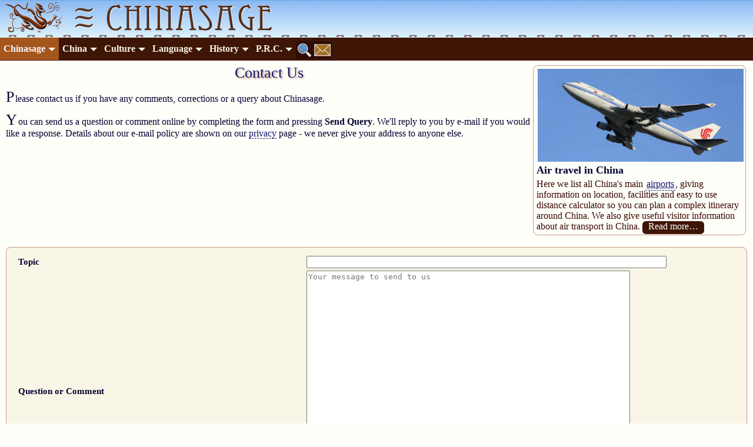

--- FILE ---
content_type: text/html; charset=UTF-8
request_url: https://chinasage.info/contact.php?pg=fch_yi_justice.htm
body_size: 7827
content:
<!doctype html>
<html lang="en" xmlns="http://www.w3.org/1999/xhtml">
<head>
<meta charset="utf-8"/>
<meta name="viewport" content="width=device-width, initial-scale=1"/>
<link rel="canonical" href="https://www.chinasage.info/contact.php"/>
<title>Contact China Sage</title>
<meta name="keywords" content="ChinaSage"/>
<meta name="description" content="Contact ChinaSage with your query"/>
<meta name="robots" content="noindex"/>
<link rel="stylesheet" type="text/css" href="styles.css"/>
<script async="async" src="standardpage.js"></script>
<style>
.formerr {color:#682E4B;font-weight:800;font-size:0.9em;}
</style>
<script>
function f_HideElement(n,t){var i=document.getElementById(n);return i!=null&&(i.style.visibility="hidden",t&&(i.style.display="none")),i}function f_ShowElement(n,t){var i=document.getElementById(n);return i!=null&&(i.style.visibility="visible",t&&(i.style.display="block")),i}function f_IsElementVisible(n){var t=n.getBoundingClientRect();return t.bottom<0?!1:t.right<0?!1:t.left>(window.innerWidth||document.documentElement.clientWidth)?!1:t.top>(window.innerHeight*3/2||document.documentElement.clientHeight*3/2)?!1:!0}function f_SetImageSizes(n){for(var r=[],t,u,f,r=document.getElementsByClassName("resizer"),i=0;i<r.length;i++)t=r[i],t.src.indexOf("TCB3.png")<0&&n&&t.src.indexOf("ST.jpg")>-1&&(u=t.getAttribute("data-fw"),f=t.getAttribute("data-fh"),t.src=t.src.replace("ST.jpg",".jpg"),t.src=t.src.replace("imgs/s/","imgs/"),f!=null&&u!=null&&(t.width=u,t.height=f));gBigImages=n}function f_WindowResize(){var n=window.innerWidth||document.documentElement.clientWidth||document.body.clientWidth;n>640?gBigImages||f_SetImageSizes(!0):gBigImages&&f_SetImageSizes(!1)}function f_AddOnload(n){if(document.addEventListener)window.addEventListener("load",n,!1);else if(window.attachEvent)window.attachEvent("onload",n);else{var t=window.onload;window.onload=typeof onload!="function"?n:function(){t();n()}}}function f_InitSetPopup(){for(var t=[],t=document.getElementsByTagName("span"),n=0;n<t.length;n++)t[n].className.indexOf("cip")>-1&&(t[n].onmouseover=f_PopUpInfo,t[n].onmouseout=f_PopSetCloseTimer)}function f_LoadScript(n,t,i,r,u){var f=document.createElement(i);f.src=n;f.type="text/javascript";u&&(f.async="async");f.onload=t;f.onreadystatechange=t;r.appendChild(f)}var gBigImages=!1;document.addEventListener("DOMContentLoaded",f_WindowResize,!1);window.addEventListener("resize",f_WindowResize,!0);f_AddOnload(f_InitSetPopup);var gRootPath='';
</script>
<style>
.stab,.stab TD,.stab TH {font-family:'Georgia','Trebuchet MS',serif;font-weight:400;font-size:98%;padding:1px 4px;}
@media screen and (max-width:750px)
{
.stab,.stab TD,.stab TH {font-size:90%;padding:1px 2px}
}	</style>
</head>
<body >
<header>
<a id="topbarleft" href="index.htm" title="Chinasage home page"></a>
<div id="topbarmenu" class="menudropdown" onclick="f_ShowDropMenu ();"></div><div id="topbarmiddle"><div id="topbarimage"></div></div>
<nav id ="ddmtop"></nav>
</header>
<div id="mainbody">
<nav id="dnb"><div class="dnbp"><a href="index.htm" class="dnbsel dnbb">Chinasage<span class="dnbv"></span></a><div class="dnbc"><a href="index.htm" title="Chinasage index">Chinasage</a><a href="quiz/quizzes.htm" title="Loads of quizzes about  China everything Chinese">Quizzes</a><a href="company.htm" title="About Chinasage">About us</a><a href="opinion.htm" title="Opinion blog">Opinion</a><a href="contact2.php" title="Contact Chinasage">Contact</a><a href="search.htm" title="Search Chinasage">Search</a><a href="privacy.htm" title="Our privacy policy">Privacy Policy</a><a href="adverts.htm" title="Advertise on our web site">Adverts</a><a href="books1.htm" title="Source books used for the site">Sources</a><a href="siteupdates.htm" title="Updates to our web site">Site News</a><a href="donate.htm" title="Help fund Chinasage">Donate</a><a href="terms.htm" title="Terms and Conditions">T &amp; C</a><a href="sitemap.htm" title="Index of all the pages here">Site map</a></div></div>
<div class="dnbp"><a href="china.htm" class="dnbb">China<span class="dnbv"></span></a><div class="dnbc"><a href="china.htm" title="The country of China">China</a><a href="provinces.htm" title="All China's Provinces">Provinces</a><a href="top-sights-in-china.htm" title="Visitor attractions">Attractions</a><a href="airports.htm" title="Chinese airports">Airports</a><a href="cities.htm" title="Chinese cities">Cities</a><a href="chinese-universities.htm" title="Chinese universities">Universities</a><a href="provinces/neighbor-countries.htm" title="China's neighbouring countries">Neighbors</a><a href="population.htm" title="China's growing population">Population</a><a href="peoples.htm" title="The peoples of China">Peoples</a><a href="provinces/climate.htm" title="China's climate">Climate</a><a href="geography.htm" title="China'a geographical regions ">Geography</a><a href="wildlife.htm" title="China's varied and abundant wildlife">Wildlife</a><a href="giant-panda.htm" title="China's most famous animal: the Panda">Panda</a><a href="bamboo.htm" title="Indispensible plant used in China">Bamboo</a><a href="yellowriver.htm" title="Huang He: Yellow river">Yellow River</a><a href="yangzi-river.htm" title="Chang Jiang: Yangzi river">Yangzi River</a><a href="great-wall-of-china.htm" title="Great Wall of China">Great Wall</a><a href="grand-canal.htm" title="Grand Canal">Grand Canal</a><a href="silkroad.htm" title="Silk Road">Silk Road</a><a href="taiwan.htm" title="Relations with Taiwan">Taiwan</a><a href="japan.htm" title="Relations with Japan">Japan</a><a href="korea.htm" title="Relations with Korea">Korea</a><a href="singapore.htm" title="The former British colony of Singapore">Singapore</a><a href="philippines.htm" title="Relations with the Philippines">Philippines</a><a href="south-china-sea.htm" title="Spratley and Paracel Islands">South China Sea</a><a href="googlemap.htm" title="Google map of China">Google Map</a></div></div>
<div class="dnbp"><a href="culture.htm" class="dnbb">Culture<span class="dnbv"></span></a><div class="dnbc"><a href="culture.htm" title="Index of main features">Culture</a><a href="chinese-festivals.htm" title="Chinese Festivals and Holidays">Festivals</a><a href="chinese-new-year.htm" title="Chinese New Year or Spring Festival">Chinese New Year</a><a href="year-dragon.htm" title="The year of the dragon">Year of the dragon</a><a href="calendar/history.htm" title="How the ancient Chinese Lunar Calendar">Chinese Calendar</a><a href="customs.htm" title="Customs of the Chinse people">Customs</a><a href="confucius.htm" title="Confucius the great sage of China">Confucius</a><a href="daoism.htm" title="Daoism and Laozi, an alternative religion">Daoism</a><a href="buddhism.htm" title="Buddhism in China">Buddhism</a><a href="christianity.htm" title="Christianity in China and the Jesuit mission">Christianity</a><a href="women.htm" title="Traditional attititudes to women and marriage over the centuries">Women</a><a href="astrology.htm" title="Chinese Astrology's 12 animal years">Astrology</a><a href="stars.htm" title="Chinese constellations, asterisms and mansions">Stars</a><a href="fengshui.htm" title="Ancient tradition for harmony">Feng Shui</a><a href="qi.htm" title="Qi - Chinese life force">Qi</a><a href="yin-yang.htm" title="Yin and yang - the system of alternatives">Yin-Yang</a><a href="yi-jing/i-ching.htm" title="Book of Changes: Yi Jing of I Ching">Yi Jing</a><a href="dragons.htm" title="Friendly Dragons">Dragons</a><a href="symbols/index.htm" title="Symbolism in Chinese art">Symbolism</a><a href="architecture.htm" title="Traditional Chinese architecture for houses; towns and temples">Architecture</a><a href="tai-chi.htm" title="Taijiquan or Tai Chi martial art">T'ai Chi</a><a href="name-of-china.htm" title="The name for country of China - Zhongguo">Name for China</a><a href="chess.htm" title="The Chinese version of the game of Chess">Chess</a><a href="go.htm" title="The Chinese game of Weiqi or Go">Go</a><a href="mahjong.htm" title="The Chinese game of Mahjong">Mahjong</a><a href="inventions.htm" title="The four great Chinese inventions: paper, printing, gunpowder and the compass">Inventions</a><a href="examinations.htm" title="2,000 year old examination system in China">Exams</a><a href="medicine.htm" title="Traditional Chinese Medicine">Medicine</a><a href="rice.htm" title="China's staple food">Rice</a><a href="food.htm" title="A guide to China's cuisines and history of Chinese food">Food</a><a href="tea.htm" title="All about tea in China">Tea</a><a href="silk.htm" title="History and properties of silk">Silk</a><a href="performing-arts.htm" title="Theatre, puppets, dance and story-telling">Performance</a><a href="opera.htm" title="Traditional Chinese ppera">Opera</a><a href="music.htm" title="Traditional Chinese music">Music</a><a href="chinese-painting.htm" title="Chinese painting">Painting</a><a href="paper-cuts.htm" title="Making Chinese paper-cuts">Paper-cuts</a><a href="jade.htm" title="Precious gemstone Jade">Jade</a><a href="porcelain.htm" title="Chinese ceramics">Porcelain</a><a href="kites.htm" title="Flying kites in China">Kites</a><a href="measures.htm" title="Weights and measures in ancient China">Weights &amp; measures</a></div></div>
<div class="dnbp"><a href="language.htm" class="dnbb">Language<span class="dnbv"></span></a><div class="dnbc"><a href="language.htm" title="Chinese Language section">Introduction</a><a href="chinese-language-guide.htm" title="Basics of Chinese Language">Language Guide</a><a href="chinese-characters.htm" title="Introducing Chinese characters">Characters</a><a href="dictionary/lookup.php" title="Chinese online dictionary">Dictionary</a><a href="calligraphy.htm" title="Chinese calligraphy">Calligraphy</a><a href="oracle-bones.htm" title="Early Chinese writing system from the Bronze Age">Oracle bones</a><a href="steles.htm" title="Chinese writing on inscribed stones">Steles</a><a href="100names.htm" title="Classics of Chinese - The one hundred names">Classics</a><a href="literature.htm" title="Chinese literature through the ages">Literature</a><a href="traditional-characters.htm" title="The traditional and simplified Chinese characters">Traditional</a><a href="wade-giles.htm" title="The old Wade Giles system of writing Chinese">Wade Giles</a><a href="writing-chinese.htm" title="Writing Chinese characters">Strokes</a><a href="chinese-numbers.htm" title="The numbers in Chinese and their associations">Numbers</a><a href="date-and-time.htm" title="Date and time in Chinese">Date &amp; Time</a><a href="chinese-lesson2.htm" title="Basic Chinese Language lesson 2">Lesson 2</a><a href="chinese-lesson3.htm" title="Basic Chinese Language lesson 3">Lesson 3</a><a href="proverbs/proverbs.htm" title="Chinese proverbs">Proverbs</a><a href="poetry.htm" title="Introducing Chinese poetry">Poetry</a><a href="good-fortune.htm" title="Fu for Good fortune">Good Fortune</a><a href="chinese-input-methods.htm" title="Chinese computer input methods">Keyboard entry</a><a href="cantonese.htm" title="The Cantonese Chinese language">Cantonese</a><a href="pidgin-english.htm" title="History and development of the Chinese Pidgin language">Pidgin</a></div></div>
<div class="dnbp"><a href="history.htm" class="dnbb">History<span class="dnbv"></span></a><div class="dnbc"><a href="history.htm" title="Index of main historical events">History</a><a href="qing-dynasty.htm" title="Qing/Manchu dynasty 1644-1911">Qing Dynasty</a><a href="taiping.htm" title="Taiping Rebellion">Taiping Rebellion</a><a href="chinese-coolies.htm" title="Chinese slaves 1845-75 and American settlement">Coolies</a><a href="boxer-rebellion.htm" title="Boxer Rebellion">Boxer Rebellion</a><a href="railways.htm" title="Building of China's railway network">Railways</a><a href="foreign-enclaves.htm" title="Foreign settlements within Chinese cities">Treaty ports</a><a href="lay-osborn.htm" title="The Anglo-Chinese navy of 1862-3">Lay - Osborn</a><a href="opium-wars.htm" title="The Opium Wars with the UK">Opium Wars</a><a href="ming-tombs.htm" title="The tombs of the Ming dynasty near Beijing">Ming Tombs</a><a href="ming-dynasty.htm" title="Ming dynasty 1368-1644">Ming Dynasty</a><a href="mongol-dynasty.htm" title="Yuan/Mongol dynasty 1271-1368">Yuan Dynasty</a><a href="mongol-conquest.htm" title="The Mongol conquest of Asia 1200-1300">Mongol Conquest</a><a href="song-dynasty.htm" title="Song dynasty 960-1279">Song Dynasty</a><a href="shen-kuo.htm" title="Shen Kuo - Chinese scientist and thinker of the Song dynasty 1031-1095">Shen Kuo</a><a href="five-dynasties.htm" title="Five dynasties and Ten kingdoms 907-960">Five Dynasties</a><a href="tang-dynasty.htm" title="Tang dynasty 618-907">Tang Dynasty</a><a href="empress-wu-zetian.htm" title="Empress Wu Zetian 625-705, China's only female emperor">Empress Wu Zetian</a><a href="sui-dynasty.htm" title="Sui dynasty 581-618">Sui Dynasty</a><a href="period-of-disunity.htm" title="Period of disunity 220-581">Period of Disunity</a><a href="han-dynasty.htm" title="Han dynasty 206BCE-220CE">Han Dynasty</a><a href="qin-dynasty.htm" title="Qin dynasty 221-207BCE">Qin Dynasty</a><a href="warring-states.htm" title="Warring States 476-221BCE">Warring States</a><a href="spring-and-autumn.htm" title="Spring and Autumn Period 770-476BCE">Spring and Autumn</a><a href="ancient-states.htm" title="Ancient states and kingdoms of China 1100BCE-1000CE">Ancient States</a><a href="zhou-dynasty.htm" title="Western Zhou Dynasty 1100-770BCE">Zhou Dynasty</a><a href="early-dynasties.htm" title="Early Chinese Dynasties to 770BCE">Early Dynasties</a><a href="chinese-emperor.htm" title="The Emperor of all China">Emperor</a><a href="mandate-of-heaven.htm" title="The Emperor's right to rule">Mandate of Heaven</a><a href="sacred-ways.htm" title="Sacred or Spirit way to Imperial tombs">Sacred Way</a><a href="foot-binding.htm" title="The practice of binding women's feet that lasted over a thousand years">Foot binding</a><a href="eunuchs.htm" title="The Imperial servant class of eunuchs">Eunuchs</a><a href="officials.htm" title="The Imperial administrators">Officials</a><a href="hanlin.htm" title="The Imperial Academy for 1200 years">Hanlin academy</a><a href="kowtow.htm" title="Bowing to superiors">Kowtow</a><a href="needham-question.htm" title="Science and technological development 1800-1980">Needham Question</a><a href="early-british-contacts.htm" title="Early British contacts with China to 1700">Early British contacts</a><a href="british-18thcentury-contacts.htm" title="European contacts with China 1700-1800">Europe Contacts 18thC</a><a href="macartney-embassy.htm" title="First British embassy to China 1793-94">Macartney mission</a><a href="chinese-gordon.htm" title="Chinese Gordon - British fighter in Taiping Rebellion">Chinese Gordon</a><a href="selden-map.htm" title="Pioneering map of China of 1608">Selden map</a><a href="leibniz-china.htm" title="Leibniz and news from China 1697">Leibniz</a><a href="chinoiserie.htm" title="The worldwide crze for everything Chinese">Chinoiserie</a><a href="torture.htm" title="Ancient Chinese methods of torture">Torture</a><a href="money.htm" title="History of Chinese coins and money">Money</a></div></div>
<div class="dnbp"><a href="modern-history.htm" class="dnbb">P.R.C.<span class="dnbv"></span></a><div class="dnbc"><a href="modern-history.htm" title="Modern history since 1912">Modern history</a><a href="peoples-republic.htm" title="Peoples Republic of China 1949-present">People's Republic of China</a><a href="future-of-china.htm" title="An analysis of the likely future of China">Future</a><a href="leaders.htm" title="The Leaders of the People's Republic">Leaders</a><a href="government.htm" title="The Government of the People's Republic">Government</a><a href="space-exploration.htm" title="China's space exploration program">Space Exploration</a><a href="economy.htm" title="China's economy">Economy</a><a href="the-long-march.htm" title="The Long March 1934-35">Long March</a><a href="republic.htm" title="Republic of China 1912-49">Republic of China</a><a href="may-fourth-movement.htm" title="Protests in China over pro-Japanese Versailles Treaty in 1919">May 4th Movement</a></div></div>
<span tabindex="0" title="Search site" onclick="f_FetchExtra ('search')" class="dnbx" style="background-position: -60px -1800px" ></span><span tabindex="0" onclick="f_FetchExtra ('contact')" class="dnbx" style="background-position: -30px -1800px" title="Contact us"></span></nav>
<main id="main">
<aside class="colbox pbbox" style="">
<a  href="airports.htm" title="China's major airports"><img src="imgs/s/imgAirPlaneST.jpg" class="pbimg" alt="Air travel in China" width="400" height="181" loading="lazy"/></a><h3>Air travel in China</h3>Here we list all China's main <a class="cl" href="airports.htm" title="China's major airports">airports</a>, giving information on location, facilities and easy to use distance calculator so you can plan a complex itinerary around China. We also give useful visitor information about air transport in China. <a class="linkbutton" href="airports.htm" title="China's major airports">Read&nbsp;more&hellip;</a>
</aside>
<h1>Contact Us</h1>
<p class="dropfont">Please contact us if you have any comments, corrections or a query about Chinasage.</p>
<p class="dropfont">You can send us a question or comment online by completing the form and pressing <b>Send Query</b>. We'll reply to you by e-mail if you would like a response. Details about our e-mail policy are shown on our <a class="cl" href="privacy.htm">privacy</a> page - we never give your address to anyone else.<br/></p>
<br style="clear:both"/>
<div class="colbox" style="background-color:#FAF6E7;margin-top:18px">
<form method="post" action="contactval.php" id="comment">
<table width="90%" class="stab">
<tr>
<td><b>Topic</b></td>
<td>
<input type="text" name="Topic" value="" style="width:100%"/>
</td>
</tr>
<tr>
<td><b>Question or Comment</b></td>
<td>
<textarea name="Comments" spellcheck="true" required="required" placeholder="Your message to send to us" style="width:90%;height:400px"></textarea>
</td>
</tr>
<tr>
<td><b>Your Name</b></td>
<td>
<input type="text" name="Name" required="required" value="" style="width:100%"/>
</td>
</tr>
<tr>
<td><b>e-mail Address</b></td>
<td>
<input type="email" name="EmailAddress" value="" style="width:100%" placeholder="You need to specify an e-mail address only if you need a reply"/>
&nbsp;</td>
</tr>
<tr>
<td>&nbsp;</td>
<td><input type="submit" name="Action" class="popbutton" value="Send Query"/></td>
</tr>
</table>
</form>
</div>
<aside class="colbox pbbox pbblock" style="width:auto;float:none;margin-left:0">

<h3>Flying rat</h3><div style="width:100px;height:100px;float:left;margin-right:6px;background:url('motifs/PBMotifs.png');background-position: 0px -1500px;"></div> A bat is a lucky emblem in China mainly because in Mandarin 'bat' f&#250;  <span class="chfC" lang="zh-Hans">&#34656;</span> sounds exactly the same as f&#250; '<a class="cl" href="good-fortune.htm" title="Good fortune - fu">good fortune</a>' which is written as <span class="chfC" lang="zh-Hans">&#35092;</span>. Another name for a bat is <span class="chfC" lang="zh-Hans"><span id="ch_tian_heaven-1" class="cip" lang="zh-Hans">&#22825;</span>&#40736;</span> ti&#257;n sh&#468; 'sky rat'. <br/><a href="/symbols/animals.htm#XLXLSymBat" class="linkbutton">Read&nbsp;more&hellip;</a>

</aside>
<hr style="background-image: url('motifs/LattB11Rep.jpg');border:none;height:100px"/>
<p class="dropfont">You can also send any query you might have direct by e-mail to info@ chinasage. info. We prefer to process all queries by e-mail as that lets us tackle queries in priority order. We aim to respond to all queries within 24 hours.</p>
</main>
<aside class="botbox"><div class="botcolbox"><a class="botlink" href="buddhism.htm" title="The influential Buddhist religion in China"><img src="imgs/s/imgLaughingBuddhaST.jpg" class="botimg" alt="Buddhism in China" width="400" height="331" loading="lazy"/><div class="bottext"><h3>Buddhism in China</h3>Buddhism came into China from northern India over a thousand years ago and within a short space of time became the dominant religion. There are still many Buddhist temples dotted all over China that have managed to survive into modern times. The Buddha lived his life in Nepal, on China's doorstep and preached mainly of the relief of suffering by resisting desires of all kinds.</div></a></div>
<div class="botcolbox"><a class="botlink" href="traditional-characters.htm" title="The old script of Chinese characters in use up to 1980s"><img src="imgs/s/imgOuyangXun1000charsST.jpg" class="botimg" alt="Traditional and Simplified" width="400" height="311" loading="lazy"/><div class="bottext"><h3>Traditional and Simplified</h3>When you start learning Chinese you soon across the fact that there are two written forms still in use, the simplified form used in China and the old, traditional form. With 4,000 years of use the written Chinese language has many archaic features. On the formation of the Peoples' Republic an ambitious reform of the script was instigated which has made the learning of the characters far easier.</div></a></div>
<div class="botcolbox"><a class="botlink" href="chinoiserie.htm" title="Chinoiserie"><img src="imgs/s/imgCOPleatedFanST.jpg" class="botimg" alt="When Chinese style ruled the world" width="400" height="236" loading="lazy"/><div class="bottext"><h3>When Chinese style ruled the world</h3>When the Jesuit mission returned reports of the splendors of China in the early 17th century a fascination for anything of the exotic Chinese style took hold. As tea drinking became very popular, China porcelain came into great demand. Soon this spread to all things Chinese and Chinoiserie was the height of style for about 100 years.</div></a></div>
</aside>
<footer class="imgblockcredit">Copyright &copy; Chinasage 2012 to 2026</footer>
</div>
<div id="charinfopopup" class="popup" style="position:absolute;width:350px;background-color:#F7F7FF" onmouseover="f_PopCancelTimer()" onmouseout="f_PopSetCloseTimer()">
Please wait...<br/>Downloading information about character</div>
<script defer src="https://static.cloudflareinsights.com/beacon.min.js/vcd15cbe7772f49c399c6a5babf22c1241717689176015" integrity="sha512-ZpsOmlRQV6y907TI0dKBHq9Md29nnaEIPlkf84rnaERnq6zvWvPUqr2ft8M1aS28oN72PdrCzSjY4U6VaAw1EQ==" data-cf-beacon='{"version":"2024.11.0","token":"ab994cc111e24482a737679c76d04c6a","r":1,"server_timing":{"name":{"cfCacheStatus":true,"cfEdge":true,"cfExtPri":true,"cfL4":true,"cfOrigin":true,"cfSpeedBrain":true},"location_startswith":null}}' crossorigin="anonymous"></script>
</body>
</html>


--- FILE ---
content_type: text/css
request_url: https://chinasage.info/styles.css
body_size: 2816
content:
A:link {color:#3F1505}
A:visited {color:#141870}
A:hover {color:#FAF6E7;background-color:#744B24;text-decoration:overline}
A:active {color:Blue}
BODY {margin:0;padding:0;height:100%;font-family:'Georgia','Trebuchet MS',serif;	color:#00002F;background-color:#FFFFFA}
H1 {font-family:'Georgia','Trebuchet MS',serif;text-shadow:2px 2px 3px #C89681;color:#141870;font-weight:normal;text-align:center;font-size:160%;margin-top:6px;margin-bottom:6px}
H2 {font-weight:500;color:#00002F;font-size:150%;margin-top:10px}
H3 {font-weight:600;color:#00002F}
H4 {margin-top:3px;margin-bottom:3px}
P {line-height:130%}
BLOCKQUOTE {padding:10px;border:1px solid #141870;margin:10px;border-radius:8px;color: #141870;background-color:#F7F7FF;font-style:italic;overflow:hidden}
OL {font-size:105%}
OL > LI {padding:4px 0}
TH,TD {padding: 5px}
.alt_units {font-size:85%}
.centred {text-align:center}
.chC {font-family:'SimSun','Georgia','Trebuchet MS',serif;font-size:150%}
.chP {font-size:130%}
.chW {color:#141870;font-style:italic;font-size:90%;margin-right:4px;margin-left:4px}
.ch2C {font-family:'SimSun','Georgia','Trebuchet MS',serif;font-size:120%}
.ch2P {font-size:105%;font-weight:600}
.chfC {font-family:'SimSun','Georgia','Trebuchet MS',serif}
.popup {padding:8px;border:1px solid #744B24;border-radius:6px;font-size:85%;box-shadow:10px 10px 5px #744B24;visibility:hidden;z-index:2}
.popup h4 {margin:3px 0;font-family:'Georgia','Trebuchet MS',serif}
.cip{ background-color:#E2E6FF;cursor:pointer;padding:0 2px;}
.cl {text-decoration:none}
.cl:link {color:#141870;border-bottom:1px dashed #141870}
.cl:visited {color:#682E4B;border-bottom:1px dotted #682E4B}
.cl:hover {color:#FAF6E7;background-color:#141870;text-decoration:underline}
.cl:focus {background-color: #E2E6FF;}
.colbox {border-radius:8px;padding:10px;border:1px solid #C89681;margin-top:4px;overflow:hidden}
.botbox {width:100%;min-height:400px;overflow:hidden;}
.botcolbox {width:31%;float:left;margin:1%;background-color:#F2EFFD;color:#3F1505}
.botimg {width:100%;height:auto}
.bottext {padding:2%}
.botcolbox > a { text-decoration:none; display:block;margin:2px}
.botcolbox > a:hover { text-decoration:none; color:black; margin:0px; border:2px dashed #3F1505;background-color:#F6E2D0}
.botlink {text-decoration:none; border:none}
.dload {visibility:hidden}
.dropfont {color:inherit}
.dropfont::first-letter {font-size:160%;padding-right:2px}
.ExtLink {padding-left:2px;padding-right:6px}
.ExtLink:hover {color:#682E4B;background-color:#FAF6E7;text-decoration:underline}
.ExtArr {font-weight:bolder;text-shadow:3px 0 1px #E2E6FF}
.hrefanchor{padding-top:70px;margin-top:-70px}
.ifloatalwaysleft {float:left;margin-right:10px;border:0}
.ifloatalwaysright {float:right;margin-left:10px;border:0}
.imgcredit {text-align:center;font-size:80%;margin:4px}
.imgblockcredit {padding:0 8px;font-size:80%}
.lange {padding:0 4px;font-style:italic;background-color:#FAF6E7;color:#141870}
.langp {padding:0 4px;font-style:italic;background-color:#F2EFFD;color:#3F1505}
.linkbutton {color:white;background-color:#3F1505;padding:2px 8px;margin-top:10px;border-radius:6px;margin-right: 6px}
.linkbutton:link {color:white}
.linkbutton:visited {color:white}
.linkbutton:focus {text-decoration:underline;color:white;background-color:#682E4B;}
.lmpodcast {width:105px;text-align:center;float:right;margin-left:6px;font-size:75%;overflow: hidden;}
.lmpodcastleft {width:105px;text-align:center;float:left;margin-right:6px;font-size:75%}
.lmpodcastlogo {width:100px;height:45px;background:url('motifs/PBMotifs.png');background-position:0 -713px}
.lmpodcastpic {border:1px solid #3F1505;margin:4px 0}
.picframe {padding:1px;border:2px solid #3F1505;margin-bottom:6px}
.picframesq {padding:1px;border:2px solid #3F1505;margin-bottom:6px;width:95%;height:auto}
.picframesmall {border:1px solid #3F1505;margin-top:4px}
.popbutton {color:#FFFFFA;background-color:#3F1505;padding:3px 7px;border-radius:6px;cursor:pointer}
.popbutton:hover {color: #FAF6E7;background-color: #141870;margin-right: 1px;margin-left: -1px;}
.popbutton:focus {text-decoration:underline;color:#F6E2D0}
.provimg {float:left;margin-right:10px;margin-bottom:5px;border:2px ridge ;clear:both}
.provbigimg {margin-right:10px;margin-top:10px;border:2px ridge ;clear:both}
.qchC {font-family:'SimSun','Georgia','Trebuchet MS',serif;font-size:120%;font-weight:bold;}
.qchP {font-size:110%;}
.quiza {padding:10px;border:1px solid #C89681;background-color:#F2EFFD;margin-top:4px;overflow:hidden;border-radius:8px}
.quizres {padding:1px}
.quizimga {padding:1px}
.quoteinline {font-weight: bold;color: #141870}
.resizer {background-color:inherit}
#seealsobox {clear:both;border:1px solid #141870;background-color:#F2EFFD;margin:4px 0;border-radius:8px;padding:8px;font-size:13px;text-decoration:none}
#seealsobox a:link {text-decoration:none}
#seealsobox a.cl:link {border:none}
.ytvideo { padding:1px;border:2px solid #141870;margin-bottom:6px}
.nofloat {float:none}
.navbar {background-color:#A4561D;color:white;font:16px 'Georgia','Trebuchet MS',serif;padding: 8px 0px 8px 0}
.navbar a:link {color:#F7F7FF;padding:5px 2px  3px 2px;	text-decoration:none}
.navbar a:visited {color:#FAF6E7}
.navbar a:hover {color:black;background-color:#E2E6FF;padding:2px 2px;text-decoration:underline}
.navbar a>b {color:#141870;	background-color:#FAF6E7;font-weight:bold;border-radius:5px;padding:2px 12px;text-decoration:none;margin-right:4px}
#topbarleft {display:block;background-color:#E2E6FF;position:fixed;top:0;left:0;width:108px;height:64px;z-index:10;overflow:hidden}
#topbarmiddle {left:169px;right:0;min-width:368px;position:fixed;background:#E2E6FF url('base/TCB3.png') repeat;top:0;height:64px;z-index:10;overflow:auto}
#topbarimage{background-color:#E2E6FF;height:64px;display:block;margin:auto}
#topbarmenu{position:fixed;top:0;left:108px;background:#E2E6FF url('base/TBA.png') no-repeat;background-position:-108px 0px;width:61px;height: 64px;z-index:10;}
#mainbody {position:relative;top:64px}
.gabox {padding:5px;width:auto;clear:both;overflow:hidden}
.pbbox {width: 350px;float:right;background-color:#FFFFFA;margin:2px;color:#3B0800;padding:5px;overflow:hidden}
.pbbox  h3 { margin:0 0 4px 0; font-size:110%}
.pbbox > a { text-decoration:none; padding:2px}
.pbbox > a.cl { text-decoration:underline; display:inline}
.pbbox > a.linkbutton {padding: 0px 10px 5px 10px;}
.pbbox > a:hover { text-decoration:none; color:black; background-color:#C89681;margin-left:5px;margin-right:-5px}
.pbimg {float:none; width:100%;height:auto;}
.pbimg:hover {transform:scale(1.02,1.02);}
.pbblock {display:block;}
.pbblock .pbimg {width:auto;float:left;margin: 0px 6px 6px 0;}
.pbthumb {float:left;margin:0 15px 5px 0;border:1px solid #141870}
.proverbPB{	padding:8px}
.proverbPB .prov_chinese{font-family:'SimSun','Georgia','Trebuchet MS',serif;font-size:150%;display:inline}
.proverbPB .prov_pinyin {font-size:100%;margin-left:8px;display:block}
.proverbPB .prov_translate {font-weight:bold;display:block;padding:4px 0}
.proverbPB .prov_meaning {font-weight:normal}
.proverbPB .prov_english {font-size:110%;font-style:italic}
.pbbox  h2>.chfC {	font-size:200%}
.pbnone {width: 800px;height: auto;float:none}
.ifloatleft {float:left;margin-right:10px}
.ifloatright {float:right;margin-left:10px}
.detailboxright {width:500px;float:right;font-size:95%;margin-left:20px;overflow:hidden}
.caret {display:inline-block;margin-left:16px;font-size:120%}
.hieararchy {padding: 4px 0 4px 0;}
.menudropdown {position:relative;display:inline-block}
#ddmtop {display:none;visibility:hidden;position:absolute;z-index:6}
#ddm {display:block;position:relative;top:64px;left:0;z-index:12;width:235px;font:20px 'Georgia','Trebuchet MS',serif;font-weight:bold;box-shadow:10px 20px 30px 0 rgba(63,13,0,0.7);background-color:#00002F;color:#F7F7FF;padding:4px}
#main {padding:0 10px;}
/* Make dropdown visible when activate top */
.menudropdown:hover #ddm {display:block}
.ddmlev1 {display:block;padding:6px 4px;width:200px;z-index:12;color:#F7F7FF}
.ddmlev1:hover {background-color:#E2E6FF;color:#3F1505}
.navsel {display:block}
.ddmlev1.navsel {background-color:#A4A0B0;font-weight:bold}
.ddmlev1 a {color:#F2EFFD;text-decoration:none}
.ddmlev1 a:hover {background-color:#FAF6E7;color:#3F1505;text-decoration:underline}
.ddmore {font-style:italic;font-weight:bold;background-color: #3c5795}
.ddmlev2 {display:none;position:relative;background-color:#682E4B;color:#F7F7FF}
.ddmlev2 a {display:block;width:200px;color:#F7F7FF;padding:6px 10px;text-decoration:none}
.ddmlev2 a:hover {background-color:#E2E6FF;color:#3F1505;text-decoration:underline}
.consentpopup {position:fixed;top:0;left:0;background-color:#3F1505;color:white;font-size:100%;padding:6px;width:100%;z-index:20}
.consentpopup a:link {font-weight:bold;color:#FAF6E7;background-color:#682E4B;padding:2px 4px}
.consentpopup a:visited {color:#FAF6E7}
.consentpopup a:active {color:#FAF6E7}
#cookieconsent {visibility:hidden;display:none}
.navbarcustom {background-color:#A4561D;font:20px 'Georgia','Trebuchet MS',serif;padding:5px 2px 2px 3px;overflow:hidden;color:#F6E2D0}
.navbarcustom a:link {color:#F6E2D0;padding:5px;	text-decoration:none}
.navbarcustom a:visited {color:#FAF6E7}
.navbarcustom a:hover {color:#E2E6FF;background-color:#3F1505;	padding: 2px 5px;text-decoration:underline}
.navbarcustom a:focus {color:#141870}
#dnb {overflow:hidden;font-family:'Georgia','Trebuchet MS',serif;background-color: #3F1505;height:39px;font-size:110%}
.dnbb {float:left;text-align:center;padding:10px;}
.dnbp {float: left;}
.dnbp .dnbb {border:none;outline:none;padding:10px 6px;color:#FAF6E7;background-color:inherit;margin:0;font-size:16px;font-weight:bold;text-decoration:none;}
#dnb a:hover, .dnbp:hover .dnbb {color:#00002F;background-color:#E2E6FF}
.dnbc {display:none;position:absolute;background-color:#FAF6E7;width:100%;left:0;top:35px;box-shadow:0px 8px 16px 0px rgba(0,0,0,0.4);z-index:20;padding:12px 0}
.dnbc a {float:left; color:black;padding:12px 4px;text-decoration:none;display:block;text-align:left;min-width:160px;}
.dnbc a:hover {text-decoration:underline;}
.dnbc a:focus {text-decoration:underline;color:#682E4B;font-weight:bold}
.dnbt {float: left;color:black;background-color:#F2EFFD;font-weight:bold;padding:10px 5px;text-decoration:none;display:block;text-align:left;min-width:150px;}
.dnbx {margin-top: 6px;background: url('motifs/PBMotifs.png') 0% 0%;width: 30px;height: 30px;display:inline-block }
.dnbx:focus {color:white;background-color: #C89681;}
.dnbs{color:#FAF6E7;padding:0 2px;}
.dnbp:hover .dnbc {display:block;}
.dnbb:focus {background-color: #C89681;}
.dnbp .dnbsel {color:#F7F7FF;background-color:#A4561D;}
.dnbp a:hover {color:#F7F7FF;background-color: #F2EFFD;}
.dnbv {display:inline-block;margin-left:5px;vertical-align:middle;border-top:6px dashed;border-right:6px solid transparent;border-left:6px solid transparent;height:0}
ins.adsbygoogle[data-ad-status='unfilled'] { display: none !important;}
@media screen and (max-width:720px)
{
.ifloatleft {float:none;margin:5px}
.ifloatright {float:none;margin:5px;margin-left:0}
.iresize {width:96%;height:auto}
div#navtabs {font-weight:normal}
div#navtabs>a {margin:2px 3px 1px 1px}
div#navtabs>a:hover {margin:2px 3px 1px 1px}
.botbox {min-height:10px;}
.botcolbox {width:100%;margin-bottom:2%}
.botimg {width:96%}
.picframe {width:96%;height:auto}
.provimg {float:none;margin:0;width:96%;height:auto}
.largeimgleft {float:none;width:96%;height:auto}
.lmpodcast {width:90%;text-align:center;float:none}
.lmpodcastlogo {float:left}
.lmpodcastpic {display:none;}
.ytvideo { width:95%;margin-bottom:0}
.ytvideoplace {width:95%;height:auto}
.dropfont::first-letter {font-size:130%;padding-right:2px}
#topbarleft {visibility:hidden;display:none;position:static}
#topbarmiddle {position:inherit;min-width:140px;overflow:hidden}
#topbarmenu {position:absolute;top:0;left:0}
#topbarimage {background:transparent url('base/TBA.png') no-repeat;background-position:-180px 0;width:285px;position:relative;left:20px}
#main {padding:4px 8px}
#ddm{top:40px}
#mainbody {position:relative;top:0}
.dnbp .dnbb {font-size:14px}
.dnbv {display:none;visibility:hidden}
div#navlist a:link {background-image:none;padding:0 0 0 10px}
div#navlist a:hover {background-color:#FFFFFA;padding:0 0 0 8px}
.pbbox {font-size:100%;float:none;width:auto;min-height:50px;margin-left:0}
.detailboxright{float:none;width:auto;margin:0}
}
@media not screen and (max-width:720px)
{
#topbarleft {background:#E2E6FF url('base/TBA.png') left top no-repeat;}
#topbarimage{background:transparent url('base/TBA.png') no-repeat;background-position:-170px 0}
#topbarmiddle {position:fixed;}
}
